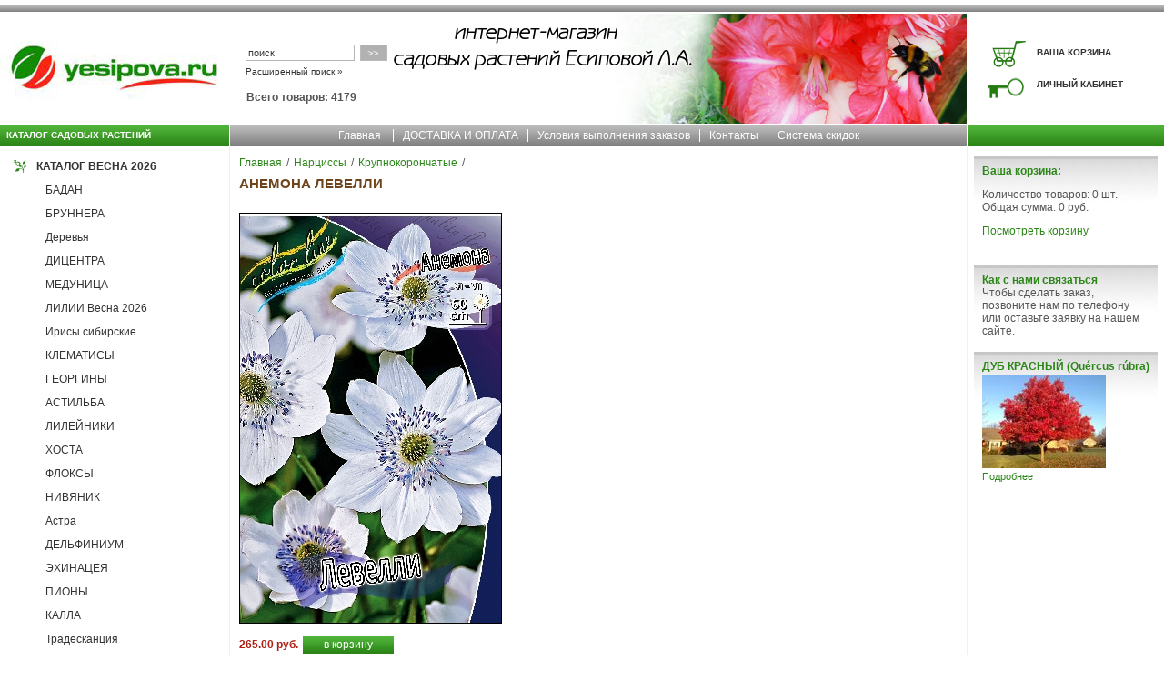

--- FILE ---
content_type: text/html; charset=WINDOWS-1251
request_url: https://www.yesipova.ru/item2298.html
body_size: 3498
content:
<!DOCTYPE HTML PUBLIC "-//W3C//DTD HTML 4.0 Transitional//EN">
<html>
<head>
<title>АНЕМОНА ЛЕВЕЛЛИ</title>
<meta name="keywords" content="АНЕМОНА ЛЕВЕЛЛИ">
<meta name="Description" content="АНЕМОНА ЛЕВЕЛЛИ">
<LINK href="/style.css" rel="stylesheet" title="StyleSheet" type="text/css">
<META content="text/html; charset=windows-1251" http-equiv="Content-Type">
<META NAME="robots" CONTENT="INDEX,FOLLOW">

<script type="text/javascript" src="/js/jquery-1.4.2.min.js"></script>
<script type="text/javascript" src="/highslide/highslide.js"></script>
<link rel="stylesheet" type="text/css" href="/highslide/highslide.css">
<script type="text/javascript" src="/js/script.js"></script>
<script type="text/javascript" src="/js/add_to_basket.js"></script>
</HEAD>
<body class="fo">
 <div class="top_search_text"><h5></h5>
<br><br></div>
 <div class="top_search_form"><FORM action="/cgi-bin/dsp.pl" method="get"><table border="0" cellspacing="2" cellpadding="2">
	<tr><TD><INPUT class="text" id="search_string" style="WIDTH: 120px" size=10 name="search_string" value="поиск" onclick="document.getElementById('search_string').value=''"></TD>
			<td><INPUT class="but" style="WIDTH: 30px" type="submit" value=">>"></TD></TR>
	<tr><td colspan=2 class="list"><a href="/ext_search.html">Расширенный поиск &raquo;</a></td></tr></table>
	<INPUT type="hidden" value="simple" name="event"><INPUT type="hidden" value="search" name="cl"></FORM>
	<p class="listcount">Всего товаров: 4179</p>
</div>
<table width="100%" style="height:100%;" border="0" cellspacing="0" cellpadding="0">
	<tr><td colspan="5" style="background:url(/images/bg-01.gif);"><img src="/images/bg-01.gif" alt="" width="37" height="13" border="0"></td></tr>
	<tr><td width="252"><a href="/"><img src="/images/logo.gif" alt="" width="252" height="124" border="0"></a></td>
			<td width="1" class="separ_all"><img src="/images/p-null.gif" alt="" width="1" height="1" border="0"></td>
			<td width="100%">
				<table width="100%" border="0" cellspacing="0" cellpadding="0"><tr>
					<td><img src="/images/s01.gif" alt="" height="124" border="0"></td>
					<td width="100%" class="top_center">&nbsp;</td>	
					<td><img src="/images/s02.jpg" alt="" height="124" border="0"></td>
				</tr></table>
			</td>
			<td width="1" class="separ_all"><img src="/images/p-null.gif" alt="" width="1" height="1" border="0"></td>
			
				<td class="top_right"><table width="216" border="0" cellspacing="0" cellpadding="0">
				<tr><td><img src="/images/pr01.gif" alt="" width="70" height="24" border="0"></td><td><img src="/images/p-null.gif" alt="" width="146" height="1" border="0"></td></tr>
				<tr><td><img src="/images/pr02.gif" alt="" width="70" height="36" border="0"></td><td>&nbsp;&nbsp;<a href="/cgi-bin/dsp.pl?cl=order&amp;event=show_basket">ВАША КОРЗИНА</a></td></tr>
				<tr><td><img src="/images/pr03.gif" alt="" width="70" height="35" border="0"></td><td>&nbsp;&nbsp;<a href="/cgi-bin/dsp.pl?cl=register&amp;event=edit_form">ЛИЧНЫЙ КАБИНЕТ</a></td></tr>
				<tr><td><img src="/images/pr04.gif" alt="" width="70" height="26" border="0"></td><td><img src="/images/p-null.gif" alt="" width="1" height="1" border="0"></td></tr>
				</table></td>
			
	</tr>
	<tr>
		<td style="background:url(/images/bg-03.gif);" class="pr"><b>КАТАЛОГ САДОВЫХ РАСТЕНИЙ</b></td>
		<td width="1" class="separ_all"><img src="/images/p-null.gif" alt="" width="1" height="1" border="0"></td>
		<td class="tm"><ul>
			<li class="left"><a href="/">Главная</a></li>
			<li><a href="/articles22.html">ДОСТАВКА И ОПЛАТА</a></li><li><a href="/articles96.html">Условия выполнения заказов</a></li><li><a href="/articles23.html">Контакты</a></li><li><a href="/articles107.html">Система скидок</a></li>
			</ul>
		</td>
		<td width="1" class="separ_all"><img src="/images/p-null.gif" alt="" width="1" height="1" border="0"></td>
		<td style="background:url(/images/bg-05.gif);"><img src="/images/bg-05.gif" alt="" width="26" height="24" border="0"></td>
	</tr>
	<tr><td colspan="5" class="separ_all"><img src="/images/p-null.gif" alt="" width="1" height="1" border="0"></td></tr>
	<tr valign="top" style="height:100%;">
<td class="lcat" height="100%" valign="top"><!-- Menu left -->
	<table border="0" cellspacing="0" cellpadding="0" width="100%"><tr><td> 
		
			<div class="level1"><A href="/catalog292_1.html">КАТАЛОГ ВЕСНА 2026</a></div>
		
			<div class="level2"><A href="/catalog391_1.html">БАДАН</a></div>
		
			<div class="level2"><A href="/catalog395_1.html">БРУННЕРА</a></div>
		
			<div class="level2"><A href="/catalog413_1.html">Деревья </a></div>
		
			<div class="level2"><A href="/catalog392_1.html">ДИЦЕНТРА</a></div>
		
			<div class="level2"><A href="/catalog393_1.html">МЕДУНИЦА</a></div>
		
			<div class="level2"><A href="/catalog225_1.html">ЛИЛИИ Весна 2026</a></div>
		
			<div class="level2"><A href="/catalog312_1.html">Ирисы сибирские</a></div>
		
			<div class="level2"><A href="/catalog260_1.html">КЛЕМАТИСЫ</a></div>
		
			<div class="level2"><A href="/catalog261_1.html">ГЕОРГИНЫ </a></div>
		
			<div class="level2"><A href="/catalog327_1.html">АСТИЛЬБА</a></div>
		
			<div class="level2"><A href="/catalog328_1.html">ЛИЛЕЙНИКИ</a></div>
		
			<div class="level2"><A href="/catalog329_1.html">ХОСТА</a></div>
		
			<div class="level2"><A href="/catalog330_1.html">ФЛОКСЫ</a></div>
		
			<div class="level2"><A href="/catalog331_1.html">НИВЯНИК</a></div>
		
			<div class="level2"><A href="/catalog333_1.html">Астра</a></div>
		
			<div class="level2"><A href="/catalog334_1.html">ДЕЛЬФИНИУМ</a></div>
		
			<div class="level2"><A href="/catalog335_1.html">ЭХИНАЦЕЯ</a></div>
		
			<div class="level2"><A href="/catalog337_1.html">ПИОНЫ</a></div>
		
			<div class="level2"><A href="/catalog341_1.html">КАЛЛА</a></div>
		
			<div class="level2"><A href="/catalog365_1.html">Традесканция</a></div>
		
			<div class="level2"><A href="/catalog364_1.html">МОНАРДА</a></div>
		
			<div class="level2"><A href="/catalog359_1.html">МОРОЗНИКИ</a></div>
		
			<div class="level2"><A href="/catalog314_1.html">ДЕКОРАТИВНЫЕ ТРАВЫ И ПАПОРОТНИКИ</a></div>
		
			<div class="level2"><A href="/catalog358_1.html">РАЗНОЕ</a></div>
		
			<div class="level2"><A href="/catalog367_1.html">АСТРАНЦИЯ</a></div>
		
			<div class="level2"><A href="/catalog369_1.html">ОЧИТОК</a></div>
		
			<div class="level2"><A href="/catalog376_1.html">КОЛОКОЛЬЧИКИ</a></div>
		
			<div class="level2"><A href="/catalog342_1.html">ДЕКОРАТИВНЫЕ КУСТАРНИКИ ВЕСНА 2025</a></div>
		
		
	</td></tr></table><br>
	
	
	
</td>
<td width="1" class="separ_left"><img src="/images/p-null.gif" alt="" width="1" height="500" border="0"></td><!-- Середина -->
<td class="main">

<div class="lline"><a href="/">Главная</a><span>/</span><a href="/catalog291_1.html">Нарциссы</a><span>/</span><a href="/catalog293_1.html">Крупнокорончатые</a><span>/</span></div>
<h1>АНЕМОНА ЛЕВЕЛЛИ</h1>
<table cellspacing="0" cellpadding="0" width="100%"><tr><td>&nbsp;</td></tr>
	
	<tr><td valign="top">
		<table cellspacing="0" cellpadding="0">
			<tr><td>
				<img src="https://www.yesipova.ru/upload/goods_pic_big/2298.jpg" alt="АНЕМОНА ЛЕВЕЛЛИ" class="catalog_pict" id="nowshowing">
				
			</td></tr>
			
		</table>
	</td></tr>
	
	<tr><td><br><FORM name="AddToBasket" method="post" action="/cgi-bin/dsp.pl?add_to_basket=1">
	<table cellspacing=0 cellpadding=0 class="rpad"><tr><td>
		
		<table cellspacing=0 cellpadding=0 class="rpad">
			<tr>
			
			
			<td><div class="goods_price">
							265.00 руб.</div></td>
			<td valign="middle"><input type="submit" class="bask" value="в корзину"></td>
			</tr></table>
			<INPUT type="hidden" name="price_id" value="6625">
		
	</td></tr></table>
	<INPUT type="hidden" name="cl" id="cl" value="order">
	<INPUT type="hidden" name="event" id="event" value="add_to_basket">
	</FORM>

</td></tr>
	<tr><td valign="top" class="item_descr">
		<span class="main_params">
			
			
			
			<div class="goods_status"><font color="green">В наличии</font></div>
		</span>
		
		белый с голубыми тычинками, Н-15см  Родина Китай. Исключительно красива!
	</td></tr>
</table>




<table cellspacing="0" cellpadding="0"  width="100%">
  <tr><td class="list"><br><a href="javascript:history.back()">&lt;&lt; Вернуться назад</a></td></tr>
  <tr><td colspan=3 class="label"><br><br><br> </td></tr>
</TABLE>
</td>
<!-- / Середина -->
<td width="1" class="separ_right"><img src="/images/p-null.gif" alt="" width="1" height="1" border="0"></td>
<td class="right"><!-- Rigth column start-->
	<div class="rnews"><div class="cart"></div></div>
	
	<table width="100%" cellpadding="0" cellspacing="0" border="0">
		
			<tr><td class="rnews">
				<table border="0" cellspacing="3" cellpadding="3"><tr><td>
					
					<div class="h3title">Как с нами связаться</div>
					
					Чтобы сделать заказ, позвоните нам по телефону или оставьте заявку на нашем сайте.&nbsp;
					
					
				</td></tr></table>
			</td></tr>
		
			<tr><td class="rnews">
				<table border="0" cellspacing="3" cellpadding="3"><tr><td>
					
					<div class="h3title"><a href="/articles124.html">ДУБ КРАСНЫЙ (Qu&#233;rcus r&#250;bra)</a></div>
					<div><a href="/articles124.html"><img vspace="3" align="absmiddle" src="https://www.yesipova.ru/upload/art124.jpg" alt="ДУБ КРАСНЫЙ (Qu&amp;#233;rcus r&amp;#250;bra)"></a></div>
					
					<div><a class="more" href="/articles124.html">Подробнее</a></div>
					
				</td></tr></table>
			</td></tr>
		
		
		
	</table><br>
	
<!-- Rigth column end-->
</td></tr>
<tr><td colspan="5" class="separ_all"><img src="/images/p-null.gif" alt="" width="1" height="1" border="0"></td></tr>
<tr>
<td style="background:url(/images/bg-03.gif)"><img src="/images/p-null.gif" alt="" width="1" height="5" border="0"></td>
<td width="1" class="separ_all"><img src="/images/p-null.gif" alt="" width="1" height="1" border="0"></td>
<td style="background:url(/images/bg-04.gif)"><img src="/images/p-null.gif" alt="" width="1" height="5" border="0"></td>
<td width="1" class="separ_all"><img src="/images/p-null.gif" alt="" width="1" height="1" border="0"></td>
<td style="background:url(/images/bg-05.gif)"><img src="/images/p-null.gif" alt="" width="1" height="5" border="0"></td>
</tr>
<tr><td colspan="5" class="separ_all"><img src="/images/p-null.gif" alt="" width="1" height="1" border="0"></td></tr>
<tr>
<td style="background:url(/images/bg-06-b.gif)"><img src="/images/p-null.gif" alt="" width="38" height="46" border="0"></td>
<td width="1" class="separ_all"><img src="/images/p-null.gif" alt="" width="1" height="1" border="0"></td>
<td style="background:url(/images/bg-07-b.gif)" align="center" class="copy">
<div class="copy_name">Добро пожаловать!</div>
<div class="copy_link"></div>
</td>
<td width="1" class="separ_all"><img src="/images/p-null.gif" alt="" width="1" height="1" border="0"></td>
<td style="background:url(/images/bg-06-b.gif)"><img src="/images/p-null.gif" alt="" width="38" height="46" border="0"></td>
</tr>
</table>
<div class="counters"><!-- Yandex.Metrika informer -->
<a href="https://metrika.yandex.ru/stat/?id=91267376&from=informer"
target="_blank" rel="nofollow"><img src="https://informer.yandex.ru/informer/91267376/3_1_FFFFFFFF_EFEFEFFF_0_pageviews"
style="width:88px; height:31px; border:0;" alt="Яндекс.Метрика" title="Яндекс.Метрика: данные за сегодня (просмотры, визиты и уникальные посетители)" class="ym-advanced-informer" data-cid="91267376" data-lang="ru" /></a>
<!-- /Yandex.Metrika informer -->

<!-- Yandex.Metrika counter -->
<script type="text/javascript" >
   (function(m,e,t,r,i,k,a){m[i]=m[i]||function(){(m[i].a=m[i].a||[]).push(arguments)};
   m[i].l=1*new Date();
   for (var j = 0; j < document.scripts.length; j++) {if (document.scripts[j].src === r) { return; }}
   k=e.createElement(t),a=e.getElementsByTagName(t)[0],k.async=1,k.src=r,a.parentNode.insertBefore(k,a)})
   (window, document, "script", "https://mc.yandex.ru/metrika/tag.js", "ym");

   ym(91267376, "init", {
        clickmap:true,
        trackLinks:true,
        accurateTrackBounce:true
   });
</script>
<noscript><div><img src="https://mc.yandex.ru/watch/91267376" style="position:absolute; left:-9999px;" alt="" /></div></noscript>
<!-- /Yandex.Metrika counter --></div>
</body>
</html>


--- FILE ---
content_type: text/css
request_url: https://www.yesipova.ru/style.css
body_size: 2878
content:
BODY {font-family: Tahoma, Verdana, Arial; color: #565656; font-size: 12px; padding: 0px 0px 0px 0px; margin: 0px 0px 0px 0px; height:100%; min-width: 1280px;}
IMG { border: 0px;}
TD { font-family: Tahoma, Verdana, Arial; color: #565656; font-size: 12px;}
FORM { padding:0px; margin:0px;}

A {	color: #2c8618;	text-decoration: none;}
h1, .h1title {	color: #6d441c; font-size: 15px; margin: 0px; padding: 4px 0px 10px 0px; font-weight:bold;}
h1 A {	color: #6d441c; font-weight: bold; font-size: 15px;}
h2 {	color: #333333; font-size: 14px; margin: 0px 0px 0px 0px; padding: 0px 0px 0px 0px; }
h3, .h3title {	color: #b02015; font-size: 12px; margin: 0px 0px 0px 0px; padding: 0px 0px 0px 0px; }
h5, h5 A, h5 A:hover {	color: #2c8618; font-weight: bold; font-size: 12px; margin: 0px; padding: 0px; display: inline;}
.lline { padding: 0px 0px 3px 0px; }
.lline span { padding: 0px 5px;}
.rel {position:relative;}

.top_search_text {position:absolute; top: 65px; left: 270px; }
.top_search_form {position:absolute; top: 45px; left: 266px; }
.top_search_form .h3title { color: #333333; font-weight:bold;}
.top_search_form A { color: #333333;}
.top_search_form .but { padding-left:4px;}
.top_center { background: #000000 url(/images/top_bg.jpg) repeat-x; }
.top_right{	background:url(/images/bg-02.gif); border-top: 2px solid #ffffff; border-bottom: 1px solid #ffffff; }
.top_right A {	color: #333333; font-size: 10px; font-weight: bold; text-decoration: none;}
.pr b {	color: #ffffff; font-size: 10px; font-weight: bold; padding: 0px 0px 0px 7px;}
.tel {	background: #000000 url(/images/bg-02.gif); color:#333333; font-size: 20px; text-align: center; padding: 3px 0px; width: 216px; vertical-align: middle; border-top: 2px solid #ffffff; ; border-bottom: 1px solid #ffffff; }

.tm {	background: url(/images/bg-04.gif);color:#ffffff; text-align: center; padding: 3px 0px;}
.tm ul { padding: 0px; margin: 0px;}
.tm A {	color: #ffffff; font-size: 12px; font-weight: normal; text-decoration: none;}
.tm li, li.left  { padding: 0px 10px; display: inline; color: #ffffff; border-left: 1px solid #ffffff; white-space: nowrap;}
.tm li.left { border-left: 0px; }

.lcat { background:#ffffff url(/images/lcat_bg.jpg);	padding: 8px 0px 3px 0px; }
.lcat A {	color: #333333; font-size: 12px;  text-decoration: none;}
.level0{ font-size: 13px; font-weight: bold; padding: 6px 5px 3px 10px; margin-bottom:10px; color: #268340; }
.level1 {	background: url(/images/m01.gif) no-repeat; padding: 3px 5px 6px 40px; margin-top: 3px; }
.level2 {	background: url(/images/m02.gif) no-repeat; padding: 3px 5px 6px 50px; margin-top: 3px; }
.level3 {	padding: 3px 5px 6px 60px; margin-top: 3px; }
.level4 {	padding: 3px 5px 6px 70px; margin-top: 3px; }
.level5 {	padding: 3px 5px 6px 80px; margin-top: 3px; }
.level1 A {	font-weight: bold;}
.all_fabrics {padding: 8px 5px 3px 10px;  }
.all_fabrics A { font-weight: bold; }
.cur1 A, .cur2 A, .cur3 A, .cur4 A, .cur5 A {  font-weight: bold;}
.level1 h3 {color: #333333;  font-weight: bold;}
.f_search {padding: 5px 5px 6px 10px;  }
.catlevel1 { vertical-align:middle; font-weight: bold; padding: 10px 30px 3px 10px;}
.catlevel2 { padding: 0px 15px 0px 10px;font-weight: normal;} .catlevel2 A, .catlevel2 A:hover { font-weight: normal;}
.catlevel3 { padding: 0px 15px 0px 20px;font-weight: normal;} .catlevel3 A, .catlevel3 A:hover { font-weight: normal;}
.catlevel4 { padding: 0px 15px 0px 30px;font-weight: normal;} .catlevel4 A, .catlevel4 A:hover { font-weight: normal;}

.sub {	padding: 10px 0px 3px 0px; }
.sub_cat { padding-top:3px;}
.sub_fabric { display:inline; }
.sub_catalog_title {   padding:15px 0px 5px 0px; }

.main {	background: #ffffff; padding: 10px;}
.mnews { padding: 0px 0px 16px 0px;}
.mnews .mtitle { font-size: 12px; color: #2c8618;	font-weight: bold; padding-bottom: 5 px;}
.mnews .sub  { padding: 5 0 0 0; margin: 0px;}

.goods_pages { padding: 10px 0px; text-align:center;}
.goods_pages  .current { font-weight:bold; }

.goods_line {	border-top: 4px double #bdbdbd; height:100%; }
.goods_main {	vertical-align: top;padding: 10px 13px 20px 0px;  }
.goods_main h4 {	font-size: 12px; padding: 4px 0px 15px 0px; margin:0px;}
.goods_main h4 A {	font-size: 12px; color: #2c8618; }
.cat_descr {	padding-left: 5px; vertical-align: top; width:100%; }
.goods_status { font-weight: bold; padding: 3px 0px;}
.g_more { background: #b9b9b9 url(/images/bat_more.jpg); width: 75px; text-align: center; padding: 1px 0px 4px 0px; }
@-moz-document url-prefix(){.g_more{padding: 1px 0px 2px 0px;}}
.g_more A { color:#ffffff; font-size: 12px; }
.item_descr .main_params { line-height:18px; }

.goods_price {	font-weight: bold; 	color: #b02015; font-size: 12px; }
font.old_price {	font-family: Tahoma, Verdana, Arial;color: #bdbdbd;	text-decoration: line-through; }
font.discount {font-family: Tahoma, Verdana, Arial;	color: #ff0000;	font-weight: bold; }

.fabric_descr_page .fabric_logo { margin: 0px 15px 20px 0px;}
.fabric_descr_page .fabric_site { padding-top: 0px;}
.fabric_logo_td { text-align: center; vertical-align: bottom; width: 200px; padding-right: 10px;}
.fabric_logo_td div { padding: 7px 0px 25px 0px; }
.fabric_logo_td A { font-weight:bold;}
.fabric_alf_col { padding-right: 10px;width: 200px;}

.separ_right  {background:#f0f0f2;}
.separ_left  {background:#f0f0f2;}
.separ_all { background:#ffffff; }

.right { background: #ffffff url(/images/lcat_bg.jpg); padding: 10px 7px;}
.right .recom_img { background: #ffffff; border: 1px solid #c7c7c7; }
.rnews { border-top: 3px solid #c7c7c7; padding: 0px 3px 10px 3px; background:#ffffff url(/images/bg-08-rg.jpg) repeat-x;} /*  background: url(/images/bg-08-rg.gif) repeat-x;*/
.rnews .h3title { font-size: 12px;	color: #2c8618;	font-weight: bold; padding-bottom: 5 px;}
.rnews .sub  { padding: 5px 0px 0px 0px; margin: 0px; }
.more { font-size: 11px; }

.event_date { padding-bottom: 5px; font-size:11px;}
.art_list { padding: 0px 0px 15px 0px; text-align: justify;}
.art_sub { font-weight:bold; padding: 0px 0px 3px 0px; }
.art_more { }

.list A {	font-size: 10px; font-weight: normal; text-decoration: none;}
.listcount {	padding-left:5px; font-weight:bold;}
.list b {	font-size: 10px; }
	
.banner_left { text-align: left; padding: 0px 0px 0px 15px; }
.banner_elem { padding: 10px 0px 0px 0px; }
.banner_left A, .banner_left A:hover { color: #333333; font-weight: normal;  }

.type {background: #e0e0e0;margin: 5px 0px;}
.type_header {background: #ffffff;}
.type_header TD {background: #ededed; font-weight: bold; padding: 3px; vertical-align: top; }
.type_tr TD {background: #f3f3f3; padding: 5px 3px;  vertical-align: top;}
.type_tr TD.cat_price { vertical-align: middle; white-space: nowrap;}
.main_attr { }
.main_attr .tit {	vertical-align: top; }
.main_attr .val {	font-weight: bold; vertical-align: top; }

.item_attr { }
.item_attr .tit {	font-weight: bold; vertical-align: top; background: #eeeeee; padding: 3px 10px 3px 3px; }
.item_attr .val {	vertical-align: top;background: #f3f3f3;padding: 3px 10px 3px 5px;  }
.item_attr .lbl {	color: #ffffff; vertical-align: top; background: #aaaaaa;padding: 3px; font-weight: bold;}

.bgc {}
.bgc td { font-family: Verdana, Tahoma, Arial; padding:5px;}
.h {  background: #f4f4f4;FONT-WEIGHT: bold; }
.d {  background: #f4f4f4;   }
.d img { margin: 0px 10px 0px 0px;}
.forum_table { background: #565656; }	
.forum_table tr {background: #f4f4f4; vertical-align: top; }	
.forum_table td { padding: 5px 3px 5px 3px; vertical-align: top;}	
.forum_table .head { background: #ebecec; }	
.forum_table .head td, .forum_table .head td A , .forum_table .head td A:hover { font-size:13px}	
.forum_table .head td { font-weight: bold; }	
.forum_search_form { padding: 10px 0px;}
.preview { border: 1px solid #565656; background: #f4f4f4; padding: 5px;}
.citata { border: 1px solid #565656; background: #ebecec; padding: 5px; margin:7px 30px 0px 30px;}
.forum_menu { border: 1px solid #565656; background: #f4f4f4; padding: 5px; margin: 0px 0px 10px 0px;}
.forum_menu  A, .forum_menu  A:hover { font-weight: normal;}
hr {width: 20%; color: #565656; border: none; height: 1px; margin: 5px 0px; text-align: left;}

.label {	text-align: center; width: 100%;}
.b_price {	color: #333333; font-weight: bold; font-size: 12px; margin: 0px; padding: 0px; }
.attr_name {	padding-right: 10px;width: 200;white-space:nowrap;}
.error {	color: red; }
.search_form {	padding: 5px 0px 5px 4px;  margin: 5px 0px 10px 0px; background: #f3f3f3; border: 1px solid #e0e0e0; width: 100%; }
.sattr {	padding: 5px 8px 0px 0px; font-weight: bold; white-space: nowrap; vertical-align: middle; height: 40px;}
.rpad tr td {padding: 0px 5px 5px 0px;}
.vpad { padding: 8px 0px 4px 0px;}

.copy {	color: #333333; font-size: 10px; padding: 0px 0px 5px 0px;}
.copy A {	COLOR: #333333; FONT-SIZE: 10px;}
.counters { text-align:center; padding: 10px 0px;}

.floating_msg { width:300px; height: 120px; position:absolute; background: #fff; border: 1px solid #bb1111; text-align:center; padding:20px;}

.goods_feedback_block { padding: 10px 0px;}
.goods_feedback_block .h3title {padding-bottom: 10px;}
.goods_feedback_block .text {width:400px; }
.goods_feedback_block .textarea {width:400px; height: 200px;}
.goods_feedback_block .feedback_add_form td { padding: 3px 0px;}
.goods_feedback_block .bgc td { padding: 5px}
.goods_feedback_block .bgc td.spacer { height:5px; padding:0px; }
.feedback_body .user_name {float:left; font-weight: bold;}
.feedback_body .add_date {float:right;font-weight: bold;}
.feedback_body .comment { clear: both; text-align: justify; padding:5px 0px;}
.feedback_error_msg { background: #fdb9b9; color:#000000;} 

.goods_recom_block {padding: 10px 0px;}
.call_feedback {padding: 10px 0px;}
.cart { height:107px; }
.cart_padding { padding:6px;}

INPUT, TEXTAREA { font-size: 11px; font-family: Verdana, Arial, helvetica;	color: #333333;	}
.text, .medium_text, .attrtext, .attrntext  {width: 180px; height:18px;  padding: 1px 0px 2px 2px; border: 1px solid #b6b6b6; }
.attrtext { width: 100px; }
.attrntext { width: 40px; }

.textarea, .long_textarea { height: 50px;	width: 250px;	border: 1px solid #b6b6b6;}
.but {	background: #b1b1b1; border: 1px solid #bbbbbb; color: #ffffff;	height:18px; padding: 0px 6px 1px 6px; cursor:pointer; cursor:hand;}
@-moz-document url-prefix() {.but {padding-bottom:3px;}} /* для mozilla*/
.bask_div { padding-right:2px;}
.bask { font-family: Tahoma, Verdana, Arial; background:#4fb339 url(/images/bat_basket.jpg); width: 100px; font-size: 12px; color: #ffffff; border: none; height:19px; padding-bottom:2px; cursor:pointer;cursor:hand;}
@-moz-document url-prefix() {.bask {padding-bottom:3px;}} /* для mozilla*/

.continue_shopping { background:#b1b1b1; border: 1px solid #bbbbbb; width:200px; padding:1px; text-align:center;  margin: 15px 0px; }
.continue_shopping  A{ color:#ffffff; font-family: Verdana, Arial, helvetica; font-size: 11px;}
.pay_padd{ padding:15px 0 0 0; }

SELECT.but2 {
	BORDER-RIGHT: #ffffff 1px outset; BORDER-TOP: #ffffff 1px outset; FONT-WEIGHT: 500; FONT-SIZE: 11px; BORDER-LEFT: #ffffff 1px outset; COLOR: #333333; BORDER-BOTTOM: #ffffff 1px outset; FONT-FAMILY: Verdana, Arial, helvetica; HEIGHT: 18px
}
.but_file {	background: #ffffff;  BORDER: #333333 1px solid; COLOR: #565656; FONT-FAMILY: Verdana, Arial, helvetica; font-size: 11px; HEIGHT: 18px; }

.catalog_pict {border: 1px #000000 solid;}